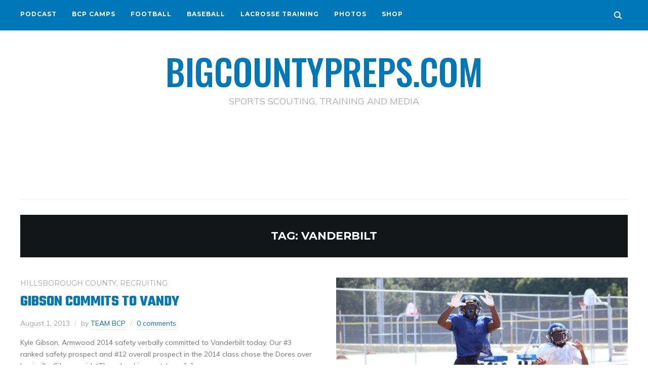

--- FILE ---
content_type: text/html; charset=UTF-8
request_url: https://bigcountypreps.com/tag/vanderbilt/
body_size: 11031
content:
<!DOCTYPE html>
<html lang="en-US">
<head>
    <meta charset="UTF-8">
    <meta name="viewport" content="width=device-width, initial-scale=1.0">
    <link rel="profile" href="http://gmpg.org/xfn/11">
    <link rel="pingback" href="https://bigcountypreps.com/xmlrpc.php">
    <link rel="preload" as="font" href="https://bigcountypreps.com/wp-content/themes/wpzoom-indigo/fonts/indigo.ttf" type="font/ttf" crossorigin>

    <title>Vanderbilt &#8211; BIGCOUNTYPREPS.COM</title>
<meta name='robots' content='max-image-preview:large' />
<link rel='dns-prefetch' href='//static.addtoany.com' />
<link rel='dns-prefetch' href='//fonts.googleapis.com' />
<link rel="alternate" type="application/rss+xml" title="BIGCOUNTYPREPS.COM &raquo; Feed" href="https://bigcountypreps.com/feed/" />
<link rel="alternate" type="application/rss+xml" title="BIGCOUNTYPREPS.COM &raquo; Comments Feed" href="https://bigcountypreps.com/comments/feed/" />
<link rel="alternate" type="application/rss+xml" title="BIGCOUNTYPREPS.COM &raquo; Vanderbilt Tag Feed" href="https://bigcountypreps.com/tag/vanderbilt/feed/" />
<style id='wp-img-auto-sizes-contain-inline-css' type='text/css'>
img:is([sizes=auto i],[sizes^="auto," i]){contain-intrinsic-size:3000px 1500px}
/*# sourceURL=wp-img-auto-sizes-contain-inline-css */
</style>
<style id='wp-emoji-styles-inline-css' type='text/css'>

	img.wp-smiley, img.emoji {
		display: inline !important;
		border: none !important;
		box-shadow: none !important;
		height: 1em !important;
		width: 1em !important;
		margin: 0 0.07em !important;
		vertical-align: -0.1em !important;
		background: none !important;
		padding: 0 !important;
	}
/*# sourceURL=wp-emoji-styles-inline-css */
</style>
<style id='wp-block-library-inline-css' type='text/css'>
:root{--wp-block-synced-color:#7a00df;--wp-block-synced-color--rgb:122,0,223;--wp-bound-block-color:var(--wp-block-synced-color);--wp-editor-canvas-background:#ddd;--wp-admin-theme-color:#007cba;--wp-admin-theme-color--rgb:0,124,186;--wp-admin-theme-color-darker-10:#006ba1;--wp-admin-theme-color-darker-10--rgb:0,107,160.5;--wp-admin-theme-color-darker-20:#005a87;--wp-admin-theme-color-darker-20--rgb:0,90,135;--wp-admin-border-width-focus:2px}@media (min-resolution:192dpi){:root{--wp-admin-border-width-focus:1.5px}}.wp-element-button{cursor:pointer}:root .has-very-light-gray-background-color{background-color:#eee}:root .has-very-dark-gray-background-color{background-color:#313131}:root .has-very-light-gray-color{color:#eee}:root .has-very-dark-gray-color{color:#313131}:root .has-vivid-green-cyan-to-vivid-cyan-blue-gradient-background{background:linear-gradient(135deg,#00d084,#0693e3)}:root .has-purple-crush-gradient-background{background:linear-gradient(135deg,#34e2e4,#4721fb 50%,#ab1dfe)}:root .has-hazy-dawn-gradient-background{background:linear-gradient(135deg,#faaca8,#dad0ec)}:root .has-subdued-olive-gradient-background{background:linear-gradient(135deg,#fafae1,#67a671)}:root .has-atomic-cream-gradient-background{background:linear-gradient(135deg,#fdd79a,#004a59)}:root .has-nightshade-gradient-background{background:linear-gradient(135deg,#330968,#31cdcf)}:root .has-midnight-gradient-background{background:linear-gradient(135deg,#020381,#2874fc)}:root{--wp--preset--font-size--normal:16px;--wp--preset--font-size--huge:42px}.has-regular-font-size{font-size:1em}.has-larger-font-size{font-size:2.625em}.has-normal-font-size{font-size:var(--wp--preset--font-size--normal)}.has-huge-font-size{font-size:var(--wp--preset--font-size--huge)}.has-text-align-center{text-align:center}.has-text-align-left{text-align:left}.has-text-align-right{text-align:right}.has-fit-text{white-space:nowrap!important}#end-resizable-editor-section{display:none}.aligncenter{clear:both}.items-justified-left{justify-content:flex-start}.items-justified-center{justify-content:center}.items-justified-right{justify-content:flex-end}.items-justified-space-between{justify-content:space-between}.screen-reader-text{border:0;clip-path:inset(50%);height:1px;margin:-1px;overflow:hidden;padding:0;position:absolute;width:1px;word-wrap:normal!important}.screen-reader-text:focus{background-color:#ddd;clip-path:none;color:#444;display:block;font-size:1em;height:auto;left:5px;line-height:normal;padding:15px 23px 14px;text-decoration:none;top:5px;width:auto;z-index:100000}html :where(.has-border-color){border-style:solid}html :where([style*=border-top-color]){border-top-style:solid}html :where([style*=border-right-color]){border-right-style:solid}html :where([style*=border-bottom-color]){border-bottom-style:solid}html :where([style*=border-left-color]){border-left-style:solid}html :where([style*=border-width]){border-style:solid}html :where([style*=border-top-width]){border-top-style:solid}html :where([style*=border-right-width]){border-right-style:solid}html :where([style*=border-bottom-width]){border-bottom-style:solid}html :where([style*=border-left-width]){border-left-style:solid}html :where(img[class*=wp-image-]){height:auto;max-width:100%}:where(figure){margin:0 0 1em}html :where(.is-position-sticky){--wp-admin--admin-bar--position-offset:var(--wp-admin--admin-bar--height,0px)}@media screen and (max-width:600px){html :where(.is-position-sticky){--wp-admin--admin-bar--position-offset:0px}}

/*# sourceURL=wp-block-library-inline-css */
</style><style id='global-styles-inline-css' type='text/css'>
:root{--wp--preset--aspect-ratio--square: 1;--wp--preset--aspect-ratio--4-3: 4/3;--wp--preset--aspect-ratio--3-4: 3/4;--wp--preset--aspect-ratio--3-2: 3/2;--wp--preset--aspect-ratio--2-3: 2/3;--wp--preset--aspect-ratio--16-9: 16/9;--wp--preset--aspect-ratio--9-16: 9/16;--wp--preset--color--black: #000000;--wp--preset--color--cyan-bluish-gray: #abb8c3;--wp--preset--color--white: #ffffff;--wp--preset--color--pale-pink: #f78da7;--wp--preset--color--vivid-red: #cf2e2e;--wp--preset--color--luminous-vivid-orange: #ff6900;--wp--preset--color--luminous-vivid-amber: #fcb900;--wp--preset--color--light-green-cyan: #7bdcb5;--wp--preset--color--vivid-green-cyan: #00d084;--wp--preset--color--pale-cyan-blue: #8ed1fc;--wp--preset--color--vivid-cyan-blue: #0693e3;--wp--preset--color--vivid-purple: #9b51e0;--wp--preset--gradient--vivid-cyan-blue-to-vivid-purple: linear-gradient(135deg,rgb(6,147,227) 0%,rgb(155,81,224) 100%);--wp--preset--gradient--light-green-cyan-to-vivid-green-cyan: linear-gradient(135deg,rgb(122,220,180) 0%,rgb(0,208,130) 100%);--wp--preset--gradient--luminous-vivid-amber-to-luminous-vivid-orange: linear-gradient(135deg,rgb(252,185,0) 0%,rgb(255,105,0) 100%);--wp--preset--gradient--luminous-vivid-orange-to-vivid-red: linear-gradient(135deg,rgb(255,105,0) 0%,rgb(207,46,46) 100%);--wp--preset--gradient--very-light-gray-to-cyan-bluish-gray: linear-gradient(135deg,rgb(238,238,238) 0%,rgb(169,184,195) 100%);--wp--preset--gradient--cool-to-warm-spectrum: linear-gradient(135deg,rgb(74,234,220) 0%,rgb(151,120,209) 20%,rgb(207,42,186) 40%,rgb(238,44,130) 60%,rgb(251,105,98) 80%,rgb(254,248,76) 100%);--wp--preset--gradient--blush-light-purple: linear-gradient(135deg,rgb(255,206,236) 0%,rgb(152,150,240) 100%);--wp--preset--gradient--blush-bordeaux: linear-gradient(135deg,rgb(254,205,165) 0%,rgb(254,45,45) 50%,rgb(107,0,62) 100%);--wp--preset--gradient--luminous-dusk: linear-gradient(135deg,rgb(255,203,112) 0%,rgb(199,81,192) 50%,rgb(65,88,208) 100%);--wp--preset--gradient--pale-ocean: linear-gradient(135deg,rgb(255,245,203) 0%,rgb(182,227,212) 50%,rgb(51,167,181) 100%);--wp--preset--gradient--electric-grass: linear-gradient(135deg,rgb(202,248,128) 0%,rgb(113,206,126) 100%);--wp--preset--gradient--midnight: linear-gradient(135deg,rgb(2,3,129) 0%,rgb(40,116,252) 100%);--wp--preset--font-size--small: 13px;--wp--preset--font-size--medium: 20px;--wp--preset--font-size--large: 36px;--wp--preset--font-size--x-large: 42px;--wp--preset--spacing--20: 0.44rem;--wp--preset--spacing--30: 0.67rem;--wp--preset--spacing--40: 1rem;--wp--preset--spacing--50: 1.5rem;--wp--preset--spacing--60: 2.25rem;--wp--preset--spacing--70: 3.38rem;--wp--preset--spacing--80: 5.06rem;--wp--preset--shadow--natural: 6px 6px 9px rgba(0, 0, 0, 0.2);--wp--preset--shadow--deep: 12px 12px 50px rgba(0, 0, 0, 0.4);--wp--preset--shadow--sharp: 6px 6px 0px rgba(0, 0, 0, 0.2);--wp--preset--shadow--outlined: 6px 6px 0px -3px rgb(255, 255, 255), 6px 6px rgb(0, 0, 0);--wp--preset--shadow--crisp: 6px 6px 0px rgb(0, 0, 0);}:where(.is-layout-flex){gap: 0.5em;}:where(.is-layout-grid){gap: 0.5em;}body .is-layout-flex{display: flex;}.is-layout-flex{flex-wrap: wrap;align-items: center;}.is-layout-flex > :is(*, div){margin: 0;}body .is-layout-grid{display: grid;}.is-layout-grid > :is(*, div){margin: 0;}:where(.wp-block-columns.is-layout-flex){gap: 2em;}:where(.wp-block-columns.is-layout-grid){gap: 2em;}:where(.wp-block-post-template.is-layout-flex){gap: 1.25em;}:where(.wp-block-post-template.is-layout-grid){gap: 1.25em;}.has-black-color{color: var(--wp--preset--color--black) !important;}.has-cyan-bluish-gray-color{color: var(--wp--preset--color--cyan-bluish-gray) !important;}.has-white-color{color: var(--wp--preset--color--white) !important;}.has-pale-pink-color{color: var(--wp--preset--color--pale-pink) !important;}.has-vivid-red-color{color: var(--wp--preset--color--vivid-red) !important;}.has-luminous-vivid-orange-color{color: var(--wp--preset--color--luminous-vivid-orange) !important;}.has-luminous-vivid-amber-color{color: var(--wp--preset--color--luminous-vivid-amber) !important;}.has-light-green-cyan-color{color: var(--wp--preset--color--light-green-cyan) !important;}.has-vivid-green-cyan-color{color: var(--wp--preset--color--vivid-green-cyan) !important;}.has-pale-cyan-blue-color{color: var(--wp--preset--color--pale-cyan-blue) !important;}.has-vivid-cyan-blue-color{color: var(--wp--preset--color--vivid-cyan-blue) !important;}.has-vivid-purple-color{color: var(--wp--preset--color--vivid-purple) !important;}.has-black-background-color{background-color: var(--wp--preset--color--black) !important;}.has-cyan-bluish-gray-background-color{background-color: var(--wp--preset--color--cyan-bluish-gray) !important;}.has-white-background-color{background-color: var(--wp--preset--color--white) !important;}.has-pale-pink-background-color{background-color: var(--wp--preset--color--pale-pink) !important;}.has-vivid-red-background-color{background-color: var(--wp--preset--color--vivid-red) !important;}.has-luminous-vivid-orange-background-color{background-color: var(--wp--preset--color--luminous-vivid-orange) !important;}.has-luminous-vivid-amber-background-color{background-color: var(--wp--preset--color--luminous-vivid-amber) !important;}.has-light-green-cyan-background-color{background-color: var(--wp--preset--color--light-green-cyan) !important;}.has-vivid-green-cyan-background-color{background-color: var(--wp--preset--color--vivid-green-cyan) !important;}.has-pale-cyan-blue-background-color{background-color: var(--wp--preset--color--pale-cyan-blue) !important;}.has-vivid-cyan-blue-background-color{background-color: var(--wp--preset--color--vivid-cyan-blue) !important;}.has-vivid-purple-background-color{background-color: var(--wp--preset--color--vivid-purple) !important;}.has-black-border-color{border-color: var(--wp--preset--color--black) !important;}.has-cyan-bluish-gray-border-color{border-color: var(--wp--preset--color--cyan-bluish-gray) !important;}.has-white-border-color{border-color: var(--wp--preset--color--white) !important;}.has-pale-pink-border-color{border-color: var(--wp--preset--color--pale-pink) !important;}.has-vivid-red-border-color{border-color: var(--wp--preset--color--vivid-red) !important;}.has-luminous-vivid-orange-border-color{border-color: var(--wp--preset--color--luminous-vivid-orange) !important;}.has-luminous-vivid-amber-border-color{border-color: var(--wp--preset--color--luminous-vivid-amber) !important;}.has-light-green-cyan-border-color{border-color: var(--wp--preset--color--light-green-cyan) !important;}.has-vivid-green-cyan-border-color{border-color: var(--wp--preset--color--vivid-green-cyan) !important;}.has-pale-cyan-blue-border-color{border-color: var(--wp--preset--color--pale-cyan-blue) !important;}.has-vivid-cyan-blue-border-color{border-color: var(--wp--preset--color--vivid-cyan-blue) !important;}.has-vivid-purple-border-color{border-color: var(--wp--preset--color--vivid-purple) !important;}.has-vivid-cyan-blue-to-vivid-purple-gradient-background{background: var(--wp--preset--gradient--vivid-cyan-blue-to-vivid-purple) !important;}.has-light-green-cyan-to-vivid-green-cyan-gradient-background{background: var(--wp--preset--gradient--light-green-cyan-to-vivid-green-cyan) !important;}.has-luminous-vivid-amber-to-luminous-vivid-orange-gradient-background{background: var(--wp--preset--gradient--luminous-vivid-amber-to-luminous-vivid-orange) !important;}.has-luminous-vivid-orange-to-vivid-red-gradient-background{background: var(--wp--preset--gradient--luminous-vivid-orange-to-vivid-red) !important;}.has-very-light-gray-to-cyan-bluish-gray-gradient-background{background: var(--wp--preset--gradient--very-light-gray-to-cyan-bluish-gray) !important;}.has-cool-to-warm-spectrum-gradient-background{background: var(--wp--preset--gradient--cool-to-warm-spectrum) !important;}.has-blush-light-purple-gradient-background{background: var(--wp--preset--gradient--blush-light-purple) !important;}.has-blush-bordeaux-gradient-background{background: var(--wp--preset--gradient--blush-bordeaux) !important;}.has-luminous-dusk-gradient-background{background: var(--wp--preset--gradient--luminous-dusk) !important;}.has-pale-ocean-gradient-background{background: var(--wp--preset--gradient--pale-ocean) !important;}.has-electric-grass-gradient-background{background: var(--wp--preset--gradient--electric-grass) !important;}.has-midnight-gradient-background{background: var(--wp--preset--gradient--midnight) !important;}.has-small-font-size{font-size: var(--wp--preset--font-size--small) !important;}.has-medium-font-size{font-size: var(--wp--preset--font-size--medium) !important;}.has-large-font-size{font-size: var(--wp--preset--font-size--large) !important;}.has-x-large-font-size{font-size: var(--wp--preset--font-size--x-large) !important;}
/*# sourceURL=global-styles-inline-css */
</style>

<style id='classic-theme-styles-inline-css' type='text/css'>
/*! This file is auto-generated */
.wp-block-button__link{color:#fff;background-color:#32373c;border-radius:9999px;box-shadow:none;text-decoration:none;padding:calc(.667em + 2px) calc(1.333em + 2px);font-size:1.125em}.wp-block-file__button{background:#32373c;color:#fff;text-decoration:none}
/*# sourceURL=/wp-includes/css/classic-themes.min.css */
</style>
<link rel='stylesheet' id='zoom-theme-utils-css-css' href='https://bigcountypreps.com/wp-content/themes/wpzoom-indigo/functions/wpzoom/assets/css/theme-utils.css?ver=6.9' type='text/css' media='all' />
<link rel='stylesheet' id='indigo-google-fonts-css' href='https://fonts.googleapis.com/css?family=Mulish%3Aregular%2C700%2C700i%2Citalic%7COswald%3Aregular%2C700%7CMontserrat%3Aregular%2C700%7CTeko%3Aregular%2C700&#038;subset=latin&#038;display=swap&#038;ver=6.9' type='text/css' media='all' />
<link rel='stylesheet' id='indigo-style-css' href='https://bigcountypreps.com/wp-content/themes/wpzoom-indigo/style.css?ver=1.0.23' type='text/css' media='all' />
<link rel='stylesheet' id='media-queries-css' href='https://bigcountypreps.com/wp-content/themes/wpzoom-indigo/css/media-queries.css?ver=1.0.23' type='text/css' media='all' />
<link rel='stylesheet' id='indigo-google-font-default-css' href='//fonts.googleapis.com/css?family=Oswald%3A400%2C500%2C700&#038;display=swap&#038;ver=6.9' type='text/css' media='all' />
<link rel='stylesheet' id='indigo-style-color-default-css' href='https://bigcountypreps.com/wp-content/themes/wpzoom-indigo/styles/default.css?ver=1.0.23' type='text/css' media='all' />
<link rel='stylesheet' id='dashicons-css' href='https://bigcountypreps.com/wp-includes/css/dashicons.min.css?ver=6.9' type='text/css' media='all' />
<link rel='stylesheet' id='addtoany-css' href='https://bigcountypreps.com/wp-content/plugins/add-to-any/addtoany.min.css?ver=1.16' type='text/css' media='all' />
<script type="text/javascript" id="addtoany-core-js-before">
/* <![CDATA[ */
window.a2a_config=window.a2a_config||{};a2a_config.callbacks=[];a2a_config.overlays=[];a2a_config.templates={};

//# sourceURL=addtoany-core-js-before
/* ]]> */
</script>
<script type="text/javascript" defer src="https://static.addtoany.com/menu/page.js" id="addtoany-core-js"></script>
<script type="text/javascript" src="https://bigcountypreps.com/wp-includes/js/jquery/jquery.min.js?ver=3.7.1" id="jquery-core-js"></script>
<script type="text/javascript" src="https://bigcountypreps.com/wp-includes/js/jquery/jquery-migrate.min.js?ver=3.4.1" id="jquery-migrate-js"></script>
<script type="text/javascript" defer src="https://bigcountypreps.com/wp-content/plugins/add-to-any/addtoany.min.js?ver=1.1" id="addtoany-jquery-js"></script>
<script type="text/javascript" src="https://bigcountypreps.com/wp-content/themes/wpzoom-indigo/js/init.js?ver=6.9" id="wpzoom-init-js"></script>
<link rel="https://api.w.org/" href="https://bigcountypreps.com/wp-json/" /><link rel="alternate" title="JSON" type="application/json" href="https://bigcountypreps.com/wp-json/wp/v2/tags/385" /><link rel="EditURI" type="application/rsd+xml" title="RSD" href="https://bigcountypreps.com/xmlrpc.php?rsd" />
<meta name="generator" content="WordPress 6.9" />
<!-- WPZOOM Theme / Framework -->
<meta name="generator" content="Indigo 1.0.23" />
<meta name="generator" content="WPZOOM Framework 2.0.8" />
<script async src="//pagead2.googlesyndication.com/pagead/js/adsbygoogle.js"></script>
<script>
  (adsbygoogle = window.adsbygoogle || []).push({
    google_ad_client: "ca-pub-6726439297513797",
    enable_page_level_ads: true
  });
</script>

<!-- Begin Theme Custom CSS -->
<style type="text/css" id="wpzoom-indigo-custom-css">
body{color:#000000;}.navbar-brand-wpz a:hover{color:#f4d19b;}a{color:#0077b6;}a:hover{color:#f4d19b;}button, input[type=button], input[type=reset], input[type=submit]{background:#0077b6;}button:hover, input[type=button]:hover, input[type=reset]:hover, input[type=submit]:hover{background:#f4d19b;color:#0077b6;}.top-navbar{background:#0077b6;}.top-navbar .navbar-wpz > li > a{color:#ffffff;}.top-navbar a:hover, .top-navbar .navbar-wpz ul a:hover{color:#f4d19b;}.top-navbar .navbar-wpz .current-menu-item > a, .top-navbar .navbar-wpz .current_page_item > a, .top-navbar .navbar-wpz .current-menu-parent > a{color:#ffffff;}.sb-search .sb-icon-search{background:#0077b6;}.sb-search .sb-icon-search:hover, .sb-search .sb-search-input{background:#f4d19b;}.sb-search .sb-icon-search:hover, .sb-search .sb-search-input, .sb-search.sb-search-open .sb-icon-search:before{color:#0077b6;}.main-navbar .navbar-wpz > li > a{color:#0077b6;}.main-navbar .navbar-wpz > li > a:hover{color:#f4d19b;}.main-navbar .navbar-wpz > .current-menu-item > a, .main-navbar .navbar-wpz > .current_page_item > a, .main-navbar .navbar-wpz > .current-menu-parent > a{color:#0077b6;}.navbar-wpz ul{background-color:#a8a5a5;}.navbar-wpz > li > ul:before, .navbar-wpz > li > ul:after{border-bottom-color:#a8a5a5;}.navbar-wpz ul a:hover{color:#f4d19b;}.navbar-wpz ul .current-menu-item > a, .navbar-wpz ul .current_page_item > a, .navbar-wpz ul .current-menu-parent > a{color:#0077b6;}.slides li .slide_button a{background:#000000;}.slides li .slide_button a:hover{color:#0077b6;}.entry-title a:hover{color:#0077b6;}.cat-links a{color:#a8a5a5;}.cat-links a:hover{color:#a8a5a5;}.entry-meta{color:#a8a5a5;}.entry-meta a:hover{color:#0077b6;}.recent-posts .entry-meta a:hover{border-color:#0077b6;}.readmore_button a:hover, .readmore_button a:active{color:#0077b6;background-color:#f4d19b;}.readmore_button a{background-color:#0077b6;}.infinite-scroll #infinite-handle span:hover{background:#0077b6;}.page h1.entry-title, .single h1.entry-title{color:#0077b6;}.single .entry-meta a{color:#0077b6;}.single .entry-meta a:hover{color:;}.entry-content a{color:#0077b6;}#sidebar .widget .title, .widget .title{color:#0077b6;background:#f4d19b;}.site-footer{background-color:#0077b6;color:#ffffff;}.site-footer a:hover{color:#f4d19b;}.footer-menu ul li a:hover{color:#f4d19b;}
@media screen and (min-width: 769px){body{font-size:16px;}.navbar-brand-wpz h1{font-size:70px;}.navbar-brand-wpz .tagline{font-size:18px;}.slides li h3{font-size:42px;}.slides li .slide_button a{font-size:14px;}.widget h3.title{font-size:14px;}.site-footer .widget h3.title{font-size:20px;}.entry-title{font-size:30px;}.single h1.entry-title{font-size:40px;}.page h1.entry-title{font-size:40px;}.footer-title{font-size:40px;}.footer-menu ul li{font-size:20px;}}
@media screen and (max-width: 768px){body{font-size:16px;}.navbar-brand-wpz h1{font-size:60px;}.navbar-brand-wpz .tagline{font-size:18px;}.slides li h3{font-size:26px;}.slides li .slide_button a{font-size:12px;}.widget h3.title{font-size:14px;}.site-footer .widget h3.title{font-size:20px;}.entry-title{font-size:24px;}.single h1.entry-title{font-size:36px;}.page h1.entry-title{font-size:36px;}.footer-title{font-size:40px;}.footer-menu ul li{font-size:20px;}}
@media screen and (max-width: 480px){body{font-size:16px;}.navbar-brand-wpz h1{font-size:60px;}.navbar-brand-wpz .tagline{font-size:18px;}.slides li h3{font-size:26px;}.slides li .slide_button a{font-size:12px;}.widget h3.title{font-size:14px;}.site-footer .widget h3.title{font-size:20px;}.entry-title{font-size:24px;}.single h1.entry-title{font-size:28px;}.page h1.entry-title{font-size:28px;}.footer-title{font-size:40px;}.footer-menu ul li{font-size:20px;}}
</style>
<!-- End Theme Custom CSS -->
<link rel="icon" href="https://bigcountypreps.com/wp-content/uploads/2025/01/cropped-Square-BCP-Cool-Gator-Head-32x32.png" sizes="32x32" />
<link rel="icon" href="https://bigcountypreps.com/wp-content/uploads/2025/01/cropped-Square-BCP-Cool-Gator-Head-192x192.png" sizes="192x192" />
<link rel="apple-touch-icon" href="https://bigcountypreps.com/wp-content/uploads/2025/01/cropped-Square-BCP-Cool-Gator-Head-180x180.png" />
<meta name="msapplication-TileImage" content="https://bigcountypreps.com/wp-content/uploads/2025/01/cropped-Square-BCP-Cool-Gator-Head-270x270.png" />
</head>
<body class="archive tag tag-vanderbilt tag-385 wp-theme-wpzoom-indigo">

<div class="page-wrap">

    <header class="site-header">

        <nav class="top-navbar" role="navigation">

            <div class="inner-wrap">

                <div id="navbar-top">
                    <div class="menu-top-main-container"><ul id="menu-top-main" class="navbar-wpz dropdown sf-menu"><li id="menu-item-58796" class="menu-item menu-item-type-taxonomy menu-item-object-category menu-item-58796"><a href="https://bigcountypreps.com/category/podcast/">PODCAST</a></li>
<li id="menu-item-39325" class="menu-item menu-item-type-post_type menu-item-object-page menu-item-39325"><a href="https://bigcountypreps.com/events/calendar/">BCP CAMPS</a></li>
<li id="menu-item-17978" class="menu-item menu-item-type-custom menu-item-object-custom menu-item-17978"><a href="https://bigcountypreps.com/?cat=15">FOOTBALL</a></li>
<li id="menu-item-53139" class="menu-item menu-item-type-taxonomy menu-item-object-category menu-item-53139"><a href="https://bigcountypreps.com/category/baseball/">BASEBALL</a></li>
<li id="menu-item-58964" class="menu-item menu-item-type-post_type menu-item-object-page menu-item-58964"><a href="https://bigcountypreps.com/lacrosse-training/">LACROSSE TRAINING</a></li>
<li id="menu-item-47799" class="menu-item menu-item-type-custom menu-item-object-custom menu-item-47799"><a href="https://bigcountypreps.com/photos/">PHOTOS</a></li>
<li id="menu-item-58781" class="menu-item menu-item-type-custom menu-item-object-custom menu-item-58781"><a href="https://signaturelocker.com/collections/big-county-preps-lacrosse-0609">SHOP</a></li>
</ul></div>               </div><!-- #navbar-top -->

                <div id="sb-search" class="sb-search">
                    <form method="get" id="searchform" action="https://bigcountypreps.com/">
	<input type="search" class="sb-search-input" placeholder="Enter your keywords..."  name="s" id="s" />
    <input type="submit" id="searchsubmit" class="sb-search-submit" value="Search" />
    <span class="sb-icon-search"></span>
</form>                </div><!-- .sb-search -->

                <div class="header_social">
                                    </div><!-- .header_social -->

            </div><!-- ./inner-wrap -->

        </nav><!-- .navbar -->
        <div class="clear"></div>

        <div class="inner-wrap">

            <div class="navbar-brand-wpz left-align">

                <h1><a href="https://bigcountypreps.com" title="SPORTS SCOUTING, TRAINING AND MEDIA">BIGCOUNTYPREPS.COM</a></h1>
                <p class="tagline">SPORTS SCOUTING, TRAINING AND MEDIA</p>

            </div><!-- .navbar-brand -->


                            <div class="adv">

                    <script async src="//pagead2.googlesyndication.com/pagead/js/adsbygoogle.js"></script>
<!-- BANNER -->
<ins class="adsbygoogle"
     style="display:inline-block;width:728px;height:90px"
     data-ad-client="ca-pub-6726439297513797"
     data-ad-slot="6416761089"></ins>
<script>
(adsbygoogle = window.adsbygoogle || []).push({});
</script>
                </div><!-- /.adv --> <div class="clear"></div>
            

            <nav class="main-navbar" role="navigation">

                <div class="navbar-header-main">
                    
                </div>

                <div id="navbar-main">

                    
                </div><!-- #navbar-main -->

            </nav><!-- .navbar -->
            <div class="clear"></div>

        </div><!-- .inner-wrap -->

    </header><!-- .site-header -->

    <div class="inner-wrap">

<main id="main" class="site-main" role="main">

    
    <section class="content-area full-layout">

        <div class="header-archive">

            <h2 class="section-title">Tag: <span>Vanderbilt</span></h2>
            
        </div>

        
            <section id="recent-posts" class="recent-posts two-columns_layout">

                                    <article id="post-27654" class="post post-27654 type-post status-publish format-standard hentry category-hillsborough-county-2 category-recruits tag-armwood tag-kyle-gibson tag-vanderbilt">

    
    <section class="entry-body">

        <span class="cat-links"><a href="https://bigcountypreps.com/category/hillsborough-county-2/" rel="category tag">HILLSBOROUGH COUNTY</a>, <a href="https://bigcountypreps.com/category/recruits/" rel="category tag">RECRUITING</a></span>
        <h3 class="entry-title"><a href="https://bigcountypreps.com/gibson-commits-to-vandy/" rel="bookmark">Gibson commits to Vandy</a></h3>
        <div class="entry-meta">
            <span class="entry-date"><time class="entry-date" datetime="2013-08-01T20:32:07-04:00">August 1, 2013</time></span>            <span class="entry-author">by <a href="https://bigcountypreps.com/author/prestonjackson/" title="Posts by TEAM BCP" rel="author">TEAM BCP</a></span>             <span class="comments-link"><a href="https://bigcountypreps.com/gibson-commits-to-vandy/#respond">0 comments</a></span>

                    </div>

        <div class="entry-content">
            <p>Kyle Gibson, Armwood 2014 safety verbally committed to Vanderbilt today. Our #3 ranked safety prospect and #12 overall prospect in the 2014 class chose the Dores over Louisville. Gibson said, &#8220;The school is great. Love [&hellip;]</p>
<div class="addtoany_share_save_container addtoany_content addtoany_content_bottom"><div class="a2a_kit a2a_kit_size_32 addtoany_list" data-a2a-url="https://bigcountypreps.com/gibson-commits-to-vandy/" data-a2a-title="Gibson commits to Vandy"><a class="a2a_button_facebook" href="https://www.addtoany.com/add_to/facebook?linkurl=https%3A%2F%2Fbigcountypreps.com%2Fgibson-commits-to-vandy%2F&amp;linkname=Gibson%20commits%20to%20Vandy" title="Facebook" rel="nofollow noopener" target="_blank"></a><a class="a2a_button_twitter" href="https://www.addtoany.com/add_to/twitter?linkurl=https%3A%2F%2Fbigcountypreps.com%2Fgibson-commits-to-vandy%2F&amp;linkname=Gibson%20commits%20to%20Vandy" title="Twitter" rel="nofollow noopener" target="_blank"></a><a class="a2a_button_email" href="https://www.addtoany.com/add_to/email?linkurl=https%3A%2F%2Fbigcountypreps.com%2Fgibson-commits-to-vandy%2F&amp;linkname=Gibson%20commits%20to%20Vandy" title="Email" rel="nofollow noopener" target="_blank"></a><a class="a2a_button_linkedin" href="https://www.addtoany.com/add_to/linkedin?linkurl=https%3A%2F%2Fbigcountypreps.com%2Fgibson-commits-to-vandy%2F&amp;linkname=Gibson%20commits%20to%20Vandy" title="LinkedIn" rel="nofollow noopener" target="_blank"></a><a class="a2a_dd addtoany_share_save addtoany_share" href="https://www.addtoany.com/share"></a></div></div>        </div>


                    <div class="readmore_button">
                <a href="https://bigcountypreps.com/gibson-commits-to-vandy/" title="Permalink to Gibson commits to Vandy" rel="bookmark">Continue Reading</a>
            </div>
        

    </section>

    <div class="clearfix"></div>
</article><!-- #post-27654 -->                                    <article id="post-20043" class="post post-20043 type-post status-publish format-standard has-post-thumbnail hentry category-recruits category-recruiting-features tag-armwood tag-kyle-gibson tag-vanderbilt">

                <div class="post-thumb"><a href="https://bigcountypreps.com/if-they-dont-get-leon-vandy-may-hook-gibson/" title="If they don&#8217;t get Leon, Vandy may hook Gibson">
                <img width="450" height="300" src="https://bigcountypreps.com/wp-content/uploads/2012/10/Kyle-Gibson_IMG_6076.jpg" class="attachment-loop-cols-large size-loop-cols-large wp-post-image" alt="Kyle Gibson, Armwood 2014 S" decoding="async" fetchpriority="high" srcset="https://bigcountypreps.com/wp-content/uploads/2012/10/Kyle-Gibson_IMG_6076.jpg 450w, https://bigcountypreps.com/wp-content/uploads/2012/10/Kyle-Gibson_IMG_6076-300x200.jpg 300w, https://bigcountypreps.com/wp-content/uploads/2012/10/Kyle-Gibson_IMG_6076-82x55.jpg 82w" sizes="(max-width: 450px) 100vw, 450px" />            </a></div>
        
    <section class="entry-body">

        <span class="cat-links"><a href="https://bigcountypreps.com/category/recruits/" rel="category tag">RECRUITING</a>, <a href="https://bigcountypreps.com/category/recruits/recruiting-features/" rel="category tag">RECRUITING FEATURES</a></span>
        <h3 class="entry-title"><a href="https://bigcountypreps.com/if-they-dont-get-leon-vandy-may-hook-gibson/" rel="bookmark">If they don&#8217;t get Leon, Vandy may hook Gibson</a></h3>
        <div class="entry-meta">
            <span class="entry-date"><time class="entry-date" datetime="2012-10-02T19:18:47-04:00">October 2, 2012</time></span>            <span class="entry-author">by <a href="https://bigcountypreps.com/author/prestonjackson/" title="Posts by TEAM BCP" rel="author">TEAM BCP</a></span>             <span class="comments-link"><a href="https://bigcountypreps.com/if-they-dont-get-leon-vandy-may-hook-gibson/#respond">0 comments</a></span>

                    </div>

        <div class="entry-content">
            <p>Armwood 2014 S, Kyle Gibson has expressed high interest in Vanderbilt and says they are at the top of his interest list. Gibson says that he has continuos communication with the Vanderbilt staff and is [&hellip;]</p>
<div class="addtoany_share_save_container addtoany_content addtoany_content_bottom"><div class="a2a_kit a2a_kit_size_32 addtoany_list" data-a2a-url="https://bigcountypreps.com/if-they-dont-get-leon-vandy-may-hook-gibson/" data-a2a-title="If they don’t get Leon, Vandy may hook Gibson"><a class="a2a_button_facebook" href="https://www.addtoany.com/add_to/facebook?linkurl=https%3A%2F%2Fbigcountypreps.com%2Fif-they-dont-get-leon-vandy-may-hook-gibson%2F&amp;linkname=If%20they%20don%E2%80%99t%20get%20Leon%2C%20Vandy%20may%20hook%20Gibson" title="Facebook" rel="nofollow noopener" target="_blank"></a><a class="a2a_button_twitter" href="https://www.addtoany.com/add_to/twitter?linkurl=https%3A%2F%2Fbigcountypreps.com%2Fif-they-dont-get-leon-vandy-may-hook-gibson%2F&amp;linkname=If%20they%20don%E2%80%99t%20get%20Leon%2C%20Vandy%20may%20hook%20Gibson" title="Twitter" rel="nofollow noopener" target="_blank"></a><a class="a2a_button_email" href="https://www.addtoany.com/add_to/email?linkurl=https%3A%2F%2Fbigcountypreps.com%2Fif-they-dont-get-leon-vandy-may-hook-gibson%2F&amp;linkname=If%20they%20don%E2%80%99t%20get%20Leon%2C%20Vandy%20may%20hook%20Gibson" title="Email" rel="nofollow noopener" target="_blank"></a><a class="a2a_button_linkedin" href="https://www.addtoany.com/add_to/linkedin?linkurl=https%3A%2F%2Fbigcountypreps.com%2Fif-they-dont-get-leon-vandy-may-hook-gibson%2F&amp;linkname=If%20they%20don%E2%80%99t%20get%20Leon%2C%20Vandy%20may%20hook%20Gibson" title="LinkedIn" rel="nofollow noopener" target="_blank"></a><a class="a2a_dd addtoany_share_save addtoany_share" href="https://www.addtoany.com/share"></a></div></div>        </div>


                    <div class="readmore_button">
                <a href="https://bigcountypreps.com/if-they-dont-get-leon-vandy-may-hook-gibson/" title="Permalink to If they don&#8217;t get Leon, Vandy may hook Gibson" rel="bookmark">Continue Reading</a>
            </div>
        

    </section>

    <div class="clearfix"></div>
</article><!-- #post-20043 -->                                    <article id="post-16173" class="post post-16173 type-post status-publish format-standard has-post-thumbnail hentry category-recruits tag-clemson tag-florida tag-georgia tag-miami tag-oklahoma tag-richard-benjamin tag-ucf tag-ucla tag-usc tag-usf tag-vanderbilt">

                <div class="post-thumb"><a href="https://bigcountypreps.com/richard-benjamin-cuts-his-list-to-10/" title="Richard Benjamin cuts his list to 10">
                            </a></div>
        
    <section class="entry-body">

        <span class="cat-links"><a href="https://bigcountypreps.com/category/recruits/" rel="category tag">RECRUITING</a></span>
        <h3 class="entry-title"><a href="https://bigcountypreps.com/richard-benjamin-cuts-his-list-to-10/" rel="bookmark">Richard Benjamin cuts his list to 10</a></h3>
        <div class="entry-meta">
            <span class="entry-date"><time class="entry-date" datetime="2012-05-23T20:59:24-04:00">May 23, 2012</time></span>            <span class="entry-author">by <a href="https://bigcountypreps.com/author/prestonjackson/" title="Posts by TEAM BCP" rel="author">TEAM BCP</a></span>             <span class="comments-link"><a href="https://bigcountypreps.com/richard-benjamin-cuts-his-list-to-10/#respond">0 comments</a></span>

                    </div>

        <div class="entry-content">
            <p>Tampa Bay Tech ATH Richard Benjamin has cut his list of over 30 verbal offers to 10. Top 10: Florida, Vanderbilt, USF, UCF, Miami, USC, Clemson, Georgia, Oklahoma, UCLA In-state Gators, Bulls, Knights and Hurricanes [&hellip;]</p>
<div class="addtoany_share_save_container addtoany_content addtoany_content_bottom"><div class="a2a_kit a2a_kit_size_32 addtoany_list" data-a2a-url="https://bigcountypreps.com/richard-benjamin-cuts-his-list-to-10/" data-a2a-title="Richard Benjamin cuts his list to 10"><a class="a2a_button_facebook" href="https://www.addtoany.com/add_to/facebook?linkurl=https%3A%2F%2Fbigcountypreps.com%2Frichard-benjamin-cuts-his-list-to-10%2F&amp;linkname=Richard%20Benjamin%20cuts%20his%20list%20to%2010" title="Facebook" rel="nofollow noopener" target="_blank"></a><a class="a2a_button_twitter" href="https://www.addtoany.com/add_to/twitter?linkurl=https%3A%2F%2Fbigcountypreps.com%2Frichard-benjamin-cuts-his-list-to-10%2F&amp;linkname=Richard%20Benjamin%20cuts%20his%20list%20to%2010" title="Twitter" rel="nofollow noopener" target="_blank"></a><a class="a2a_button_email" href="https://www.addtoany.com/add_to/email?linkurl=https%3A%2F%2Fbigcountypreps.com%2Frichard-benjamin-cuts-his-list-to-10%2F&amp;linkname=Richard%20Benjamin%20cuts%20his%20list%20to%2010" title="Email" rel="nofollow noopener" target="_blank"></a><a class="a2a_button_linkedin" href="https://www.addtoany.com/add_to/linkedin?linkurl=https%3A%2F%2Fbigcountypreps.com%2Frichard-benjamin-cuts-his-list-to-10%2F&amp;linkname=Richard%20Benjamin%20cuts%20his%20list%20to%2010" title="LinkedIn" rel="nofollow noopener" target="_blank"></a><a class="a2a_dd addtoany_share_save addtoany_share" href="https://www.addtoany.com/share"></a></div></div>        </div>


                    <div class="readmore_button">
                <a href="https://bigcountypreps.com/richard-benjamin-cuts-his-list-to-10/" title="Permalink to Richard Benjamin cuts his list to 10" rel="bookmark">Continue Reading</a>
            </div>
        

    </section>

    <div class="clearfix"></div>
</article><!-- #post-16173 -->                                    <article id="post-14791" class="post post-14791 type-post status-publish format-standard hentry category-recruits tag-armwood tag-kyle-gibson tag-vanderbilt">

    
    <section class="entry-body">

        <span class="cat-links"><a href="https://bigcountypreps.com/category/recruits/" rel="category tag">RECRUITING</a></span>
        <h3 class="entry-title"><a href="https://bigcountypreps.com/kyle-gibson-offered-by-vanderbilt/" rel="bookmark">Kyle Gibson offered by Vanderbilt</a></h3>
        <div class="entry-meta">
            <span class="entry-date"><time class="entry-date" datetime="2012-04-16T20:23:07-04:00">April 16, 2012</time></span>            <span class="entry-author">by <a href="https://bigcountypreps.com/author/prestonjackson/" title="Posts by TEAM BCP" rel="author">TEAM BCP</a></span>             <span class="comments-link"><a href="https://bigcountypreps.com/kyle-gibson-offered-by-vanderbilt/#respond">0 comments</a></span>

                    </div>

        <div class="entry-content">
            <p>Big County Preps has learned that 2014 Armwood DB Kyle Gibson was offered by Vanderbilt sometime last week. It&#8217;s the second offer for the sophomore safety who plays opposite of Leon McQuay III in the [&hellip;]</p>
<div class="addtoany_share_save_container addtoany_content addtoany_content_bottom"><div class="a2a_kit a2a_kit_size_32 addtoany_list" data-a2a-url="https://bigcountypreps.com/kyle-gibson-offered-by-vanderbilt/" data-a2a-title="Kyle Gibson offered by Vanderbilt"><a class="a2a_button_facebook" href="https://www.addtoany.com/add_to/facebook?linkurl=https%3A%2F%2Fbigcountypreps.com%2Fkyle-gibson-offered-by-vanderbilt%2F&amp;linkname=Kyle%20Gibson%20offered%20by%20Vanderbilt" title="Facebook" rel="nofollow noopener" target="_blank"></a><a class="a2a_button_twitter" href="https://www.addtoany.com/add_to/twitter?linkurl=https%3A%2F%2Fbigcountypreps.com%2Fkyle-gibson-offered-by-vanderbilt%2F&amp;linkname=Kyle%20Gibson%20offered%20by%20Vanderbilt" title="Twitter" rel="nofollow noopener" target="_blank"></a><a class="a2a_button_email" href="https://www.addtoany.com/add_to/email?linkurl=https%3A%2F%2Fbigcountypreps.com%2Fkyle-gibson-offered-by-vanderbilt%2F&amp;linkname=Kyle%20Gibson%20offered%20by%20Vanderbilt" title="Email" rel="nofollow noopener" target="_blank"></a><a class="a2a_button_linkedin" href="https://www.addtoany.com/add_to/linkedin?linkurl=https%3A%2F%2Fbigcountypreps.com%2Fkyle-gibson-offered-by-vanderbilt%2F&amp;linkname=Kyle%20Gibson%20offered%20by%20Vanderbilt" title="LinkedIn" rel="nofollow noopener" target="_blank"></a><a class="a2a_dd addtoany_share_save addtoany_share" href="https://www.addtoany.com/share"></a></div></div>        </div>


                    <div class="readmore_button">
                <a href="https://bigcountypreps.com/kyle-gibson-offered-by-vanderbilt/" title="Permalink to Kyle Gibson offered by Vanderbilt" rel="bookmark">Continue Reading</a>
            </div>
        

    </section>

    <div class="clearfix"></div>
</article><!-- #post-14791 -->                                    <article id="post-13069" class="post post-13069 type-post status-publish format-standard hentry category-hillsborough-county-2 category-recruits tag-arizona tag-connecticut tag-duke tag-fsu tag-illinois tag-indiana tag-iowa-st tag-michigan-st tag-mississippi tag-missouri tag-north-carolina tag-plant tag-purdue tag-richy-klepal tag-rutgers tag-seminoles tag-south-florida tag-temple tag-ucf tag-vanderbilt">

    
    <section class="entry-body">

        <span class="cat-links"><a href="https://bigcountypreps.com/category/hillsborough-county-2/" rel="category tag">HILLSBOROUGH COUNTY</a>, <a href="https://bigcountypreps.com/category/recruits/" rel="category tag">RECRUITING</a></span>
        <h3 class="entry-title"><a href="https://bigcountypreps.com/plant-ol-richy-klepal-picks-up-fsu-offer/" rel="bookmark">UPDATE: Plant OL Richy Klepal picks up FSU offer</a></h3>
        <div class="entry-meta">
            <span class="entry-date"><time class="entry-date" datetime="2012-04-11T10:34:56-04:00">April 11, 2012</time></span>            <span class="entry-author">by <a href="https://bigcountypreps.com/author/prestonjackson/" title="Posts by TEAM BCP" rel="author">TEAM BCP</a></span>             <span class="comments-link"><a href="https://bigcountypreps.com/plant-ol-richy-klepal-picks-up-fsu-offer/#respond">0 comments</a></span>

                    </div>

        <div class="entry-content">
            <p>Richy Klepal was offered by Florida State University today he said in a text message at 10:20 a.m. The dominant 2013 offensive lineman&#8217;s popularity has exploded as the Seminoles are the 18th team to offer [&hellip;]</p>
<div class="addtoany_share_save_container addtoany_content addtoany_content_bottom"><div class="a2a_kit a2a_kit_size_32 addtoany_list" data-a2a-url="https://bigcountypreps.com/plant-ol-richy-klepal-picks-up-fsu-offer/" data-a2a-title="UPDATE: Plant OL Richy Klepal picks up FSU offer"><a class="a2a_button_facebook" href="https://www.addtoany.com/add_to/facebook?linkurl=https%3A%2F%2Fbigcountypreps.com%2Fplant-ol-richy-klepal-picks-up-fsu-offer%2F&amp;linkname=UPDATE%3A%20Plant%20OL%20Richy%20Klepal%20picks%20up%20FSU%20offer" title="Facebook" rel="nofollow noopener" target="_blank"></a><a class="a2a_button_twitter" href="https://www.addtoany.com/add_to/twitter?linkurl=https%3A%2F%2Fbigcountypreps.com%2Fplant-ol-richy-klepal-picks-up-fsu-offer%2F&amp;linkname=UPDATE%3A%20Plant%20OL%20Richy%20Klepal%20picks%20up%20FSU%20offer" title="Twitter" rel="nofollow noopener" target="_blank"></a><a class="a2a_button_email" href="https://www.addtoany.com/add_to/email?linkurl=https%3A%2F%2Fbigcountypreps.com%2Fplant-ol-richy-klepal-picks-up-fsu-offer%2F&amp;linkname=UPDATE%3A%20Plant%20OL%20Richy%20Klepal%20picks%20up%20FSU%20offer" title="Email" rel="nofollow noopener" target="_blank"></a><a class="a2a_button_linkedin" href="https://www.addtoany.com/add_to/linkedin?linkurl=https%3A%2F%2Fbigcountypreps.com%2Fplant-ol-richy-klepal-picks-up-fsu-offer%2F&amp;linkname=UPDATE%3A%20Plant%20OL%20Richy%20Klepal%20picks%20up%20FSU%20offer" title="LinkedIn" rel="nofollow noopener" target="_blank"></a><a class="a2a_dd addtoany_share_save addtoany_share" href="https://www.addtoany.com/share"></a></div></div>        </div>


                    <div class="readmore_button">
                <a href="https://bigcountypreps.com/plant-ol-richy-klepal-picks-up-fsu-offer/" title="Permalink to UPDATE: Plant OL Richy Klepal picks up FSU offer" rel="bookmark">Continue Reading</a>
            </div>
        

    </section>

    <div class="clearfix"></div>
</article><!-- #post-13069 -->                                    <article id="post-14276" class="post post-14276 type-post status-publish format-standard has-post-thumbnail hentry category-recruits category-recruiting-features tag-alvin-bailey tag-arkansas tag-armwood tag-central-florida tag-fiu tag-florida tag-fsu tag-georgia tag-illinois tag-mississippi tag-mississippi-st tag-notre-dame tag-penn-st tag-south-carolina tag-south-florida tag-vanderbilt">

                <div class="post-thumb"><a href="https://bigcountypreps.com/state-champion-school-record-holder-alvin-baileys-offseason-stays-busy/" title="State Champion, School-Record Holder, Alvin Bailey&#8217;s offseason stays busy">
                            </a></div>
        
    <section class="entry-body">

        <span class="cat-links"><a href="https://bigcountypreps.com/category/recruits/" rel="category tag">RECRUITING</a>, <a href="https://bigcountypreps.com/category/recruits/recruiting-features/" rel="category tag">RECRUITING FEATURES</a></span>
        <h3 class="entry-title"><a href="https://bigcountypreps.com/state-champion-school-record-holder-alvin-baileys-offseason-stays-busy/" rel="bookmark">State Champion, School-Record Holder, Alvin Bailey&#8217;s offseason stays busy</a></h3>
        <div class="entry-meta">
            <span class="entry-date"><time class="entry-date" datetime="2012-04-06T02:36:28-04:00">April 6, 2012</time></span>            <span class="entry-author">by <a href="https://bigcountypreps.com/author/prestonjackson/" title="Posts by TEAM BCP" rel="author">TEAM BCP</a></span>             <span class="comments-link"><a href="https://bigcountypreps.com/state-champion-school-record-holder-alvin-baileys-offseason-stays-busy/#respond">0 comments</a></span>

                    </div>

        <div class="entry-content">
            <p>Alvin Bailey [5-11 175, Seffner, Fla. Armwood High School] OFFERS: Arkansas, FIU, FSU, Georgia, Illinois, Mississippi, Mississippi St., Notre Dame, Penn St., South Carolina, South Florida, Central Florida, Vanderbilt &#8212; He played out of position [&hellip;]</p>
<div class="addtoany_share_save_container addtoany_content addtoany_content_bottom"><div class="a2a_kit a2a_kit_size_32 addtoany_list" data-a2a-url="https://bigcountypreps.com/state-champion-school-record-holder-alvin-baileys-offseason-stays-busy/" data-a2a-title="State Champion, School-Record Holder, Alvin Bailey’s offseason stays busy"><a class="a2a_button_facebook" href="https://www.addtoany.com/add_to/facebook?linkurl=https%3A%2F%2Fbigcountypreps.com%2Fstate-champion-school-record-holder-alvin-baileys-offseason-stays-busy%2F&amp;linkname=State%20Champion%2C%20School-Record%20Holder%2C%20Alvin%20Bailey%E2%80%99s%20offseason%20stays%20busy" title="Facebook" rel="nofollow noopener" target="_blank"></a><a class="a2a_button_twitter" href="https://www.addtoany.com/add_to/twitter?linkurl=https%3A%2F%2Fbigcountypreps.com%2Fstate-champion-school-record-holder-alvin-baileys-offseason-stays-busy%2F&amp;linkname=State%20Champion%2C%20School-Record%20Holder%2C%20Alvin%20Bailey%E2%80%99s%20offseason%20stays%20busy" title="Twitter" rel="nofollow noopener" target="_blank"></a><a class="a2a_button_email" href="https://www.addtoany.com/add_to/email?linkurl=https%3A%2F%2Fbigcountypreps.com%2Fstate-champion-school-record-holder-alvin-baileys-offseason-stays-busy%2F&amp;linkname=State%20Champion%2C%20School-Record%20Holder%2C%20Alvin%20Bailey%E2%80%99s%20offseason%20stays%20busy" title="Email" rel="nofollow noopener" target="_blank"></a><a class="a2a_button_linkedin" href="https://www.addtoany.com/add_to/linkedin?linkurl=https%3A%2F%2Fbigcountypreps.com%2Fstate-champion-school-record-holder-alvin-baileys-offseason-stays-busy%2F&amp;linkname=State%20Champion%2C%20School-Record%20Holder%2C%20Alvin%20Bailey%E2%80%99s%20offseason%20stays%20busy" title="LinkedIn" rel="nofollow noopener" target="_blank"></a><a class="a2a_dd addtoany_share_save addtoany_share" href="https://www.addtoany.com/share"></a></div></div>        </div>


                    <div class="readmore_button">
                <a href="https://bigcountypreps.com/state-champion-school-record-holder-alvin-baileys-offseason-stays-busy/" title="Permalink to State Champion, School-Record Holder, Alvin Bailey&#8217;s offseason stays busy" rel="bookmark">Continue Reading</a>
            </div>
        

    </section>

    <div class="clearfix"></div>
</article><!-- #post-14276 -->                
            </section><!-- .recent-posts -->

            <div class="navigation"><span aria-current="page" class="page-numbers current">1</span>
<a class="page-numbers" href="https://bigcountypreps.com/tag/vanderbilt/page/2/">2</a>
<a class="page-numbers" href="https://bigcountypreps.com/tag/vanderbilt/page/3/">3</a>
<span class="page-numbers dots">&hellip;</span>
<a class="page-numbers" href="https://bigcountypreps.com/tag/vanderbilt/page/5/">5</a>
<a class="next page-numbers" href="https://bigcountypreps.com/tag/vanderbilt/page/2/">Next</a></div>
        
    </section><!-- .content-area -->

    
        <div class="clear"></div>

    
</main><!-- .site-main -->


    </div><!-- ./inner-wrap -->

    <footer id="colophon" class="site-footer" role="contentinfo">
        <div class="footer-widgets widgets">
            <div class="inner-wrap">
                <div class="widget-areas">
                    
                    
                    
                                    </div><!-- .widget-areas -->
            </div><!-- .inner-wrap -->
        </div><!-- .footer-widgets -->


        
        <div class="site-info">

            <div class="inner-wrap">

                <h2 class="footer-title"><a href="https://bigcountypreps.com" title="SPORTS SCOUTING, TRAINING AND MEDIA">BIGCOUNTYPREPS.COM</a></h2>
                                    <div class="footer-menu">
                        <div class="menu-footer"><ul id="menu-footer" class="menu"><li id="menu-item-19149" class="menu-item menu-item-type-post_type menu-item-object-page menu-item-19149"><a href="https://bigcountypreps.com/about/">ABOUT BCP</a></li>
<li id="menu-item-47749" class="menu-item menu-item-type-post_type menu-item-object-page menu-item-47749"><a href="https://bigcountypreps.com/contact-us/">CONTACT US</a></li>
<li id="menu-item-25651" class="menu-item menu-item-type-custom menu-item-object-custom menu-item-25651"><a href="https://bigcountypreps.com/wp-login.php">LOG IN</a></li>
</ul></div>                    </div>
                            </div>

            <div class="site-copyright">
                <div class="inner-wrap">
                    <span class="copyright">Copyright &copy; 2026 BIGCOUNTYPREPS.COM</span> <span class="designed-by">&mdash; Designed by <a href="https://www.wpzoom.com/" target="_blank" rel="nofollow">WPZOOM</a></span>
                </div>
            </div><!-- .site-copyright -->

        </div><!-- .site-info -->

    </footer><!-- #colophon -->

</div><!-- /.page-wrap -->

<script type="speculationrules">
{"prefetch":[{"source":"document","where":{"and":[{"href_matches":"/*"},{"not":{"href_matches":["/wp-*.php","/wp-admin/*","/wp-content/uploads/*","/wp-content/*","/wp-content/plugins/*","/wp-content/themes/wpzoom-indigo/*","/*\\?(.+)"]}},{"not":{"selector_matches":"a[rel~=\"nofollow\"]"}},{"not":{"selector_matches":".no-prefetch, .no-prefetch a"}}]},"eagerness":"conservative"}]}
</script>
<!-- Global site tag (gtag.js) - Google Analytics -->
<script async src="https://www.googletagmanager.com/gtag/js?id=UA-108280188-1"></script>
<script>
  window.dataLayer = window.dataLayer || [];
  function gtag(){dataLayer.push(arguments);}
  gtag('js', new Date());

  gtag('config', 'UA-108280188-1');
</script><script type="text/javascript" src="https://bigcountypreps.com/wp-content/themes/wpzoom-indigo/js/jquery.slicknav.min.js?ver=1.0.23" id="slicknav-js"></script>
<script type="text/javascript" src="https://bigcountypreps.com/wp-content/themes/wpzoom-indigo/js/flickity.pkgd.min.js?ver=1.0.23" id="flickity-js"></script>
<script type="text/javascript" src="https://bigcountypreps.com/wp-content/themes/wpzoom-indigo/js/jquery.fitvids.js?ver=1.0.23" id="fitvids-js"></script>
<script type="text/javascript" src="https://bigcountypreps.com/wp-content/themes/wpzoom-indigo/js/superfish.min.js?ver=1.0.23" id="superfish-js"></script>
<script type="text/javascript" src="https://bigcountypreps.com/wp-includes/js/underscore.min.js?ver=1.13.7" id="underscore-js"></script>
<script type="text/javascript" src="https://bigcountypreps.com/wp-content/themes/wpzoom-indigo/js/retina.min.js?ver=1.0.23" id="retina-js"></script>
<script type="text/javascript" src="https://bigcountypreps.com/wp-content/themes/wpzoom-indigo/js/search_button.js?ver=1.0.23" id="search_button-js"></script>
<script type="text/javascript" src="https://bigcountypreps.com/wp-content/themes/wpzoom-indigo/js/tabs.js?ver=1.0.23" id="tabber-tabs-js"></script>
<script type="text/javascript" src="https://bigcountypreps.com/wp-content/themes/wpzoom-indigo/js/theia-sticky-sidebar.js?ver=1.0.23" id="sticky-sidebar-js"></script>
<script type="text/javascript" id="indigo-script-js-extra">
/* <![CDATA[ */
var zoomOptions = {"slideshow_auto":"","slideshow_speed":"3000"};
//# sourceURL=indigo-script-js-extra
/* ]]> */
</script>
<script type="text/javascript" src="https://bigcountypreps.com/wp-content/themes/wpzoom-indigo/js/functions.js?ver=1.0.23" id="indigo-script-js"></script>
<script id="wp-emoji-settings" type="application/json">
{"baseUrl":"https://s.w.org/images/core/emoji/17.0.2/72x72/","ext":".png","svgUrl":"https://s.w.org/images/core/emoji/17.0.2/svg/","svgExt":".svg","source":{"concatemoji":"https://bigcountypreps.com/wp-includes/js/wp-emoji-release.min.js?ver=6.9"}}
</script>
<script type="module">
/* <![CDATA[ */
/*! This file is auto-generated */
const a=JSON.parse(document.getElementById("wp-emoji-settings").textContent),o=(window._wpemojiSettings=a,"wpEmojiSettingsSupports"),s=["flag","emoji"];function i(e){try{var t={supportTests:e,timestamp:(new Date).valueOf()};sessionStorage.setItem(o,JSON.stringify(t))}catch(e){}}function c(e,t,n){e.clearRect(0,0,e.canvas.width,e.canvas.height),e.fillText(t,0,0);t=new Uint32Array(e.getImageData(0,0,e.canvas.width,e.canvas.height).data);e.clearRect(0,0,e.canvas.width,e.canvas.height),e.fillText(n,0,0);const a=new Uint32Array(e.getImageData(0,0,e.canvas.width,e.canvas.height).data);return t.every((e,t)=>e===a[t])}function p(e,t){e.clearRect(0,0,e.canvas.width,e.canvas.height),e.fillText(t,0,0);var n=e.getImageData(16,16,1,1);for(let e=0;e<n.data.length;e++)if(0!==n.data[e])return!1;return!0}function u(e,t,n,a){switch(t){case"flag":return n(e,"\ud83c\udff3\ufe0f\u200d\u26a7\ufe0f","\ud83c\udff3\ufe0f\u200b\u26a7\ufe0f")?!1:!n(e,"\ud83c\udde8\ud83c\uddf6","\ud83c\udde8\u200b\ud83c\uddf6")&&!n(e,"\ud83c\udff4\udb40\udc67\udb40\udc62\udb40\udc65\udb40\udc6e\udb40\udc67\udb40\udc7f","\ud83c\udff4\u200b\udb40\udc67\u200b\udb40\udc62\u200b\udb40\udc65\u200b\udb40\udc6e\u200b\udb40\udc67\u200b\udb40\udc7f");case"emoji":return!a(e,"\ud83e\u1fac8")}return!1}function f(e,t,n,a){let r;const o=(r="undefined"!=typeof WorkerGlobalScope&&self instanceof WorkerGlobalScope?new OffscreenCanvas(300,150):document.createElement("canvas")).getContext("2d",{willReadFrequently:!0}),s=(o.textBaseline="top",o.font="600 32px Arial",{});return e.forEach(e=>{s[e]=t(o,e,n,a)}),s}function r(e){var t=document.createElement("script");t.src=e,t.defer=!0,document.head.appendChild(t)}a.supports={everything:!0,everythingExceptFlag:!0},new Promise(t=>{let n=function(){try{var e=JSON.parse(sessionStorage.getItem(o));if("object"==typeof e&&"number"==typeof e.timestamp&&(new Date).valueOf()<e.timestamp+604800&&"object"==typeof e.supportTests)return e.supportTests}catch(e){}return null}();if(!n){if("undefined"!=typeof Worker&&"undefined"!=typeof OffscreenCanvas&&"undefined"!=typeof URL&&URL.createObjectURL&&"undefined"!=typeof Blob)try{var e="postMessage("+f.toString()+"("+[JSON.stringify(s),u.toString(),c.toString(),p.toString()].join(",")+"));",a=new Blob([e],{type:"text/javascript"});const r=new Worker(URL.createObjectURL(a),{name:"wpTestEmojiSupports"});return void(r.onmessage=e=>{i(n=e.data),r.terminate(),t(n)})}catch(e){}i(n=f(s,u,c,p))}t(n)}).then(e=>{for(const n in e)a.supports[n]=e[n],a.supports.everything=a.supports.everything&&a.supports[n],"flag"!==n&&(a.supports.everythingExceptFlag=a.supports.everythingExceptFlag&&a.supports[n]);var t;a.supports.everythingExceptFlag=a.supports.everythingExceptFlag&&!a.supports.flag,a.supports.everything||((t=a.source||{}).concatemoji?r(t.concatemoji):t.wpemoji&&t.twemoji&&(r(t.twemoji),r(t.wpemoji)))});
//# sourceURL=https://bigcountypreps.com/wp-includes/js/wp-emoji-loader.min.js
/* ]]> */
</script>

</body>
</html>

--- FILE ---
content_type: text/html; charset=utf-8
request_url: https://www.google.com/recaptcha/api2/aframe
body_size: 268
content:
<!DOCTYPE HTML><html><head><meta http-equiv="content-type" content="text/html; charset=UTF-8"></head><body><script nonce="A5PMx1gs5g6XgPE9JHvUtQ">/** Anti-fraud and anti-abuse applications only. See google.com/recaptcha */ try{var clients={'sodar':'https://pagead2.googlesyndication.com/pagead/sodar?'};window.addEventListener("message",function(a){try{if(a.source===window.parent){var b=JSON.parse(a.data);var c=clients[b['id']];if(c){var d=document.createElement('img');d.src=c+b['params']+'&rc='+(localStorage.getItem("rc::a")?sessionStorage.getItem("rc::b"):"");window.document.body.appendChild(d);sessionStorage.setItem("rc::e",parseInt(sessionStorage.getItem("rc::e")||0)+1);localStorage.setItem("rc::h",'1769778494216');}}}catch(b){}});window.parent.postMessage("_grecaptcha_ready", "*");}catch(b){}</script></body></html>